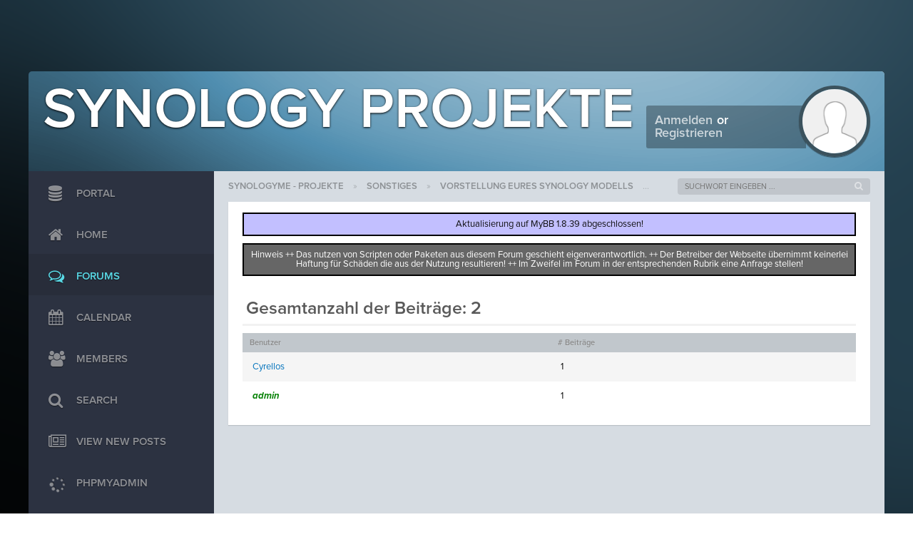

--- FILE ---
content_type: text/html; charset=UTF-8
request_url: https://source.synology.me/mybb2/misc.php?action=whoposted&tid=112
body_size: 5066
content:
<!DOCTYPE html PUBLIC "-//W3C//DTD XHTML 1.0 Transitional//EN" "http://www.w3.org/TR/xhtml1/DTD/xhtml1-transitional.dtd"><!-- start: misc_whoposted_page -->
<html xml:lang="de" lang="de" xmlns="http://www.w3.org/1999/xhtml">
<head>
<title>Synology DS212J &amp; DS218+ - Wer schrieb?</title>
<!-- start: headerinclude -->
<link rel="alternate" type="application/rss+xml" title="Letzte Themen (RSS 2.0)" href="https://source.synology.me/mybb2/syndication.php" />
<link rel="alternate" type="application/atom+xml" title="Letzte Themen (Atom 1.0)" href="https://source.synology.me/mybb2/syndication.php?type=atom1.0" />
<meta http-equiv="Content-Type" content="text/html; charset=UTF-8" />
<meta http-equiv="Content-Script-Type" content="text/javascript" />

<meta https-equiv="Content-Type" content="text/html; charset=UTF-8" />
<meta https-equiv="Content-Script-Type" content="text/javascript" />	
	
	

	<link type="text/css" rel="stylesheet" href="https://source.synology.me/mybb2/cache/themes/theme4/global.min.css?t=1761726152" />
<link type="text/css" rel="stylesheet" href="https://source.synology.me/mybb2/cache/themes/theme4/css3.min.css?t=1617070070" />
<link type="text/css" rel="stylesheet" href="https://source.synology.me/mybb2/cache/themes/theme1/onlinetoday.min.css?t=1761726204" />
<link type="text/css" rel="stylesheet" href="https://source.synology.me/mybb2/css.php?stylesheet%5B0%5D=31&stylesheet%5B1%5D=32" />


<link href="https://source.synology.me/mybb2/images/rebil/fa/css/font-awesome.css" rel="stylesheet" type="text/css" />

<script type="text/javascript" src="https://source.synology.me/mybb2/jscripts/jquery.js?ver=1823"></script>
<script type="text/javascript" src="https://source.synology.me/mybb2/jscripts/jquery.plugins.min.js?ver=1821"></script>
<script type="text/javascript" src="https://source.synology.me/mybb2/jscripts/general.js?ver=1821"></script>
<script type="text/javascript">
	$(function() {
		if ($('.usravwb').attr('src') == '') { 
    		$('.usravwb').attr('src', 'images/default_avatar.png');
		}
		$('.pmnote:empty').hide();
	});
</script>

<script type="text/javascript">
<!--
	lang.unknown_error = "Ein unbekannter Fehler ist aufgetreten.";

	lang.select2_match = "Ein Ergebnis wurde gefunden, drücke die Eingabetaste um es auszuwählen.";
	lang.select2_matches = "{1} Ergebnisse wurden gefunden, benutze die Pfeiltasten zum Navigieren.";
	lang.select2_nomatches = "Keine Ergebnisse gefunden";
	lang.select2_inputtooshort_single = "Bitte gib ein oder mehrere Zeichen ein";
	lang.select2_inputtooshort_plural = "Bitte gib {1} oder mehr Zeichen ein";
	lang.select2_inputtoolong_single = "Bitte lösche ein Zeichen";
	lang.select2_inputtoolong_plural = "Bitte lösche {1} Zeichen";
	lang.select2_selectiontoobig_single = "Du kannst nur einen Eintrag auswählen";
	lang.select2_selectiontoobig_plural = "Du kannst nur {1} Einträge auswählen";
	lang.select2_loadmore = "Lade weitere Ergebnisse&hellip;";
	lang.select2_searching = "Suche&hellip;";

        var templates = {
		modal: '<div class=\"modal\">\
	<div style=\"overflow-y: auto; max-height: 400px;\">\
		<table border=\"0\" cellspacing=\"0\" cellpadding=\"5\" class=\"tborder\">\
			<tr>\
				<td class=\"thead\"><strong>__title__</strong></td>\
			</tr>\
			<tr>\
				<td class=\"trow1\">__message__</td>\
			</tr>\
			<tr>\
				<td class=\"tfoot\">\
					<div style=\"text-align: center\" class=\"modal_buttons\">__buttons__</div>\
				</td>\
			</tr>\
		</table>\
	</div>\
</div>',
		modal_button: '<input type=\"submit\" class=\"button\" value=\"__title__\"/>&nbsp;'
	};

	var cookieDomain = ".source.synology.me";
	var cookiePath = "/mybb2/";
	var cookiePrefix = "";
        var cookieSecureFlag = "0";
	var deleteevent_confirm = "Möchtest Du dieses Ereignis wirklich löschen?";
	var removeattach_confirm = "Möchtest du den ausgewählten Anhang wirklich löschen?";
	var loading_text = 'Lade.<br />Bitte warten&hellip;';
	var saving_changes = 'Änderungen werden gespeichert&hellip;';
	var use_xmlhttprequest = "1";
	var use_xmlhttpsrequest = "";
	var my_post_key = "a0f2d59c8ccbd289451e499dffa39ae8";
	var rootpath = "https://source.synology.me/mybb2";
	var imagepath = "https://source.synology.me/mybb2/images/rebil";
  	var yes_confirm = "Ja";
	var no_confirm = "Nein";
	var MyBBEditor = null;

function dismissANN(id)
{
	if(!$("Ann_"+id))
	{
		return false;
	}
	
	if(use_xmlhttprequest != 1)
	{
		return true;
	}

	new Ajax.Request("index.php?action=ann_dismiss", {method: "post", postBody: "ajax=1&my_post_key="+my_post_key+"&id="+id});
	Element.remove("Ann_"+id);
	return false;
}

function dismissANN(id)
{
	if(!$("Ann_"+id))
	{
		return false;
	}
	
	if(use_xmlhttprequest != 1)
	{
		return true;
	}

	new Ajax.Request("index.php?action=ann_dismiss", {method: "post", postBody: "ajax=1&my_post_key="+my_post_key+"&id="+id});
	Element.remove("Ann_"+id);
	return false;
}

function dismissANN(id)
{
	if(!$("Ann_"+id))
	{
		return false;
	}
	
	if(use_xmlhttprequest != 1)
	{
		return true;
	}

	new Ajax.Request("index.php?action=ann_dismiss", {method: "post", postBody: "ajax=1&my_post_key="+my_post_key+"&id="+id});
	Element.remove("Ann_"+id);
	return false;
}

function dismissANN(id)
{
	if(!$("Ann_"+id))
	{
		return false;
	}
	
	if(use_xmlhttprequest != 1)
	{
		return true;
	}

	if(use_xmlhttpsrequest != 1)
	{
		return true;
	}
	
	new Ajax.Request("index.php?action=ann_dismiss", {method: "post", postBody: "ajax=1&my_post_key="+my_post_key+"&id="+id});
	Element.remove("Ann_"+id);
	return false;
}
	var spinner_image = "https://source.synology.me/mybb2/images/rebil/spinner.gif";
	var spinner = "<img src='" + spinner_image +"' alt='' />";
	var modal_zindex = 9999;
// -->
</script>
<!-- end: headerinclude -->
</head>
<body>
<!-- start: header -->
<div class="bodyenclose">
			<div class="sidebar">
				<ul class="sbmenu">
					<li class="portal">
						<a href="https://source.synology.me/mybb2/portal.php">
						<i class="fa fa-database"></i> Portal
						</a>
					</li>
					<li class="home">
						<a href="https://source.synology.me/mybb2/..">
						<i class="fa fa-home"></i> Home
						</a>
					</li>
					<li class="active forums">
						<a href="https://source.synology.me/mybb2/index.php">
						<i class="fa fa-comments-o"></i> Forums
						</a>
					</li>
					<li class="calendar">
						<a href="https://source.synology.me/mybb2/calendar.php">
						<i class="fa fa-calendar"></i> Calendar
						</a>
					</li>
					<li class="members">
						<a href="https://source.synology.me/mybb2/memberlist.php">
						<i class="fa fa-users"></i> Members
						</a>
					</li>
					<li class="msearch">
						<a href="https://source.synology.me/mybb2/search.php">
						<i class="fa fa-search"></i> Search
						</a>
					</li>
					<li class="viewnewposts">
						<a href="https://source.synology.me/mybb2/search.php?action=getnew">
						<i class="fa fa-newspaper-o"></i> View New Posts
						</a>
					</li>
					<li class="phpmyadmin">
						<a href="https://source.synology.me/mybb2/../phpMyAdmin" target="_blank">
						<i class="fa fa-spinner fa-pulse fa-3x fa-fw"></i> phpMyAdmin
						</a>
						<br>
					<li class="Tell a friend">
						<a href="https://api.whatsapp.com/send/?text=Wenn+du+eine+Synology+nutzt+-+Source.Synology.me+-+Verschiedene+3rd+Party+Projekte+und+mehr.+&type=custom_url&app_absent=0" target="_blank">
						<i class="fa fa-whatsapp" aria-hidden="true"></i> TELL A FRIEND
							</a>
					<li class="TS3-Status">
						<a href="https://source.synology.me/TSStatus.php" target="_blank">
						<i class="fa fa-headphones" aria-hidden="true"></i> TS3-Status
							</a>
						<li class="trow1"><iframe src="https://source.synology.me/mybb2/../TSStatus.php" name="hans" onload="hans.setTimeout(function(){ hans.location.reload();}, 10000);" frameborder="0" height="500" scrolling="no" width="260"></iframe></li>
					<li class="PaperMC-Status">
						<a href="https://source.synology.me/CBStatus/avatarquery.php" target="_blank">
						<i class="fa fa-gamepad" aria-hidden="true"></i> PaperMC-Status
							</a>
					<li class="trow1"><iframe src="https://source.synology.me/mybb2/../CBStatus/avatarquery.php" name="MC" onload="hans.setTimeout(function(){ hans.location.reload();}, 10000);" frameborder="0" height="350" scrolling="no" width="260"></iframe></li>
					<li class="Youtube-Vids">
						<a href="https://www.youtube.com/c/ManfredStumpf/videos?view_as=subscriber" target="_blank">
						<i class="fa fa-youtube"></i> Youtube-Vids
							</a>
					<li class="trow1"><iframe width="220" height="200" src="https://www.youtube.com/embed/X2HS1bhqogg " frameborder="0" allow="accelerometer; autoplay; encrypted-media; gyroscope; picture-in-picture" 
allowfullscreen></iframe></li>
					<li class="trow1"><iframe width="220" height="200" src="https://www.youtube.com/embed/FXPuhD3sp7A" frameborder="0" allow="accelerometer; autoplay; encrypted-media; gyroscope; picture-in-picture" 
allowfullscreen></iframe></li>
					<li class="trow1"><iframe width="220" height="200" src="https://www.youtube.com/embed/zPjBzORgZ2s" frameborder="0" allow="accelerometer; autoplay; encrypted-media; gyroscope; picture-in-picture" allowfullscreen></iframe></li></iframe></li>
					<li class="trow1"><iframe width="220" height="200" src="https://www.youtube.com/embed/nYeSQt2mrtE" frameborder="0" allow="accelerometer; autoplay; encrypted-media; gyroscope; picture-in-picture" allowfullscreen></iframe></li>
					<li class="trow1"><iframe width="220" height="200" src="https://www.youtube.com/embed/ZVJbbA2Yf0o" frameborder="0" allow="accelerometer; autoplay; encrypted-media; gyroscope; picture-in-picture" allowfullscreen></iframe></li>
					<li class="trow1"><iframe width="220" height="200" src="https://www.youtube.com/embed/ADwpIW6x3EY" frameborder="0" allow="accelerometer; autoplay; encrypted-media; gyroscope; picture-in-picture" allowfullscreen></iframe></li>
					<li class="trow1"><iframe width="220" height="200" src="https://www.youtube.com/embed/VZomcDuyRzY" frameborder="0" allow="accelerometer; autoplay; encrypted-media; gyroscope; picture-in-picture" allowfullscreen></iframe></li>
					<li class="Radio Player">
					<a href="https://source.synology.me/audiotest.php?titel=3" target="_blank">
					<i class="fa fa-file-audio-o"></i> Radio Player
				    <li class="trow1"><iframe src="https://source.synology.me/audiotest.php" frameborder="0" height="240" scrolling="no" width="220"></iframe></li>
					<li class="Spende">
					<a href="https://www.paypal.com/paypalme/ManfredStumpf?locale.x=de_DE" target="_blank">
					<i class="fa fa-paypal fa-5x"></i> Spende / Donation
					</a>
				</ul>
			</div>
			<div class="rightentry">
				<div class="retophead">
					<div class="logo">
						Synology Projekte
					</div>
					<div class="welcomeblock">
						<!-- start: header_welcomeblock_guest -->
						<div class="hello" style="width: 170px">

						<a href="https://source.synology.me/mybb2/member.php?action=login" onclick="$('#quick_login').modal({ fadeDuration: 250, keepelement: true, zIndex: (typeof modal_zindex !== 'undefined' ? modal_zindex : 9999) }); return false;" class="login">Anmelden</a>or <a href="https://source.synology.me/mybb2/member.php?action=register" class="register">Registrieren</a>
							
						</div>
						<img class="avatar" src="https://source.synology.me/mybb2/images/rebil/default_avatar.png" />









<div class="modal" id="quick_login" style="display: none;">
					<form method="post" action="https://source.synology.me/mybb2/member.php">
						<input name="my_post_key" type="hidden" value="a0f2d59c8ccbd289451e499dffa39ae8" />
						<input name="action" type="hidden" value="do_login" />
						<input name="url" type="hidden" value="" />
						<input name="quick_login" type="hidden" value="1" />
						<table width="100%" cellspacing="0" cellpadding="5" border="0" class="tborder">
							<tr>
								<td class="thead" colspan="2"><strong>Login</strong></td>
							</tr>
							<tr class="spacer"></tr>
							<tr>
								<td class="trow1" width="25%"><strong>Benutzername:</strong></td>
								<td class="trow1"><input name="quick_username" id="quick_login_username" type="text" value="" class="textbox initial_focus" /></td>
							</tr>
							<tr>
								<td class="trow2"><strong>Passwort:</strong></td>
								<td class="trow2">
									<input name="quick_password" id="quick_login_password" type="password" value="" class="textbox" /> <a href="https://source.synology.me/mybb2/member.php?action=lostpw" class="lost_password">Passwort vergessen?</a>
								</td>
							</tr>
							<tr>
								<td class="trow1">&nbsp;</td>
								<td class="trow1 remember_me">
									<input name="quick_remember" id="quick_login_remember" type="checkbox" value="yes" class="checkbox" checked="checked" />
									<label for="quick_login_remember">Merken</label>
								</td>
							</tr>
							<tr>
								<td class="trow2" colspan="2">
									<div align="center"><input name="submit" type="submit" class="button" value="Login" /></div>
								</td>
							</tr>
						</table>
					</form>
				</div>
				<script type="text/javascript">
					$("#quick_login input[name='url']").val($(location).attr('href'));
				</script>
<!-- end: header_welcomeblock_guest -->
					</div>
				</div>
				<!-- start: nav -->

<div class="navigation">
<!-- start: nav_bit -->
<a href="https://source.synology.me/mybb2/index.php" class="navibit">SynologyMe - Projekte</a><!-- start: nav_sep -->
&#187;
<!-- end: nav_sep -->
<!-- end: nav_bit --><!-- start: nav_bit -->
<a href="forumdisplay.php?fid=13" class="navibit">Sonstiges</a><!-- start: nav_sep -->
&#187;
<!-- end: nav_sep -->
<!-- end: nav_bit --><!-- start: nav_bit -->
<a href="forumdisplay.php?fid=25" class="navibit">Vorstellung eures Synology Modells</a><!-- start: nav_sep -->
&#187;
<!-- end: nav_sep -->
<!-- end: nav_bit --><!-- start: nav_bit -->
<a href="showthread.php?tid=112" class="navibit">Synology DS212J &amp; DS218+</a>
<!-- end: nav_bit --><!-- start: nav_sep_active -->
&#187;
<!-- end: nav_sep_active --><!-- start: nav_bit_active -->
<span class="navibit">Wer schrieb?</span>
<!-- end: nav_bit_active -->
</div>
<!-- end: nav -->
				<div class="search">
					<form method="post" action="https://source.synology.me/mybb2/search.php">
        				<input type="hidden" name="action" value="do_search" />
        				<input type="hidden" name="postthread" value="1" />
        				<input type="hidden" name="forums" value="all" />
        				<input type="hidden" name="showresults" value="threads" />
        				<input type="text" class="searchbox" name="keywords" placeholder="Suchwort eingeben ..." value="" />
        				<button type="submit" class="srchbt">
                			<i class="fa fa-search"></i>
           				 </button>
					</form>
				</div>
				<div class="bemain">
				<div id="container">
						<a name="top" id="top"></a>
						<div id="content">
							<div class="wrapper">
								 <div id="Ann_9" style="border-left: 2px solid #000000;border-right: 2px solid #000000;border-top: 2px solid #000000;border-bottom: 2px solid #000000; background: #c2bfff; color: #111111; margin-bottom: 10px;
text-align: center;
padding: 8px;">Aktualisierung auf MyBB 1.8.39 abgeschlossen!</div><div id="Ann_8" style="border-left: 2px solid #000000;border-right: 2px solid #000000;border-top: 2px solid #000000;border-bottom: 2px solid #000000; background: #666666; color: #FFFFFF; margin-bottom: 10px;
text-align: center;
padding: 8px;">Hinweis ++ Das nutzen von Scripten oder Paketen aus diesem Forum geschieht eigenverantwortlich. ++ Der Betreiber der Webseite übernimmt keinerlei Haftung für Schäden die aus der Nutzung resultieren! ++ Im Zweifel im Forum in der entsprechenden Rubrik eine Anfrage stellen!</div> 
								
								
								
								
								
<!-- end: header -->
<br />
<table border="0" cellspacing="0" cellpadding="5" class="tborder">
<tr>
<td colspan="2" class="thead"><strong>Gesamtanzahl der Beiträge: 2</strong></td>
</tr>
<tr>
<td class="tcat"><span class="smalltext"><strong><a href="https://source.synology.me/mybb2/misc.php?action=whoposted&tid=112&sort=username">Benutzer</a></strong></span></td>
<td class="tcat"><span class="smalltext"><strong><a href="https://source.synology.me/mybb2/misc.php?action=whoposted&tid=112"># Beiträge</a></strong></span></td>
</tr>
<!-- start: misc_whoposted_poster -->
<tr>
<td class="trow1"><a href="https://source.synology.me/mybb2/member.php?action=profile&amp;uid=763">Cyrellos</a></td>
<td class="trow1">1</td>
</tr>
<!-- end: misc_whoposted_poster --><!-- start: misc_whoposted_poster -->
<tr>
<td class="trow2"><a href="https://source.synology.me/mybb2/member.php?action=profile&amp;uid=1"><span style="color: green;"><strong><em>admin</em></strong></span></a></td>
<td class="trow2">1</td>
</tr>
<!-- end: misc_whoposted_poster -->
</table>
<!-- start: footer -->
	</div>
</div>
</div>
</div>
</div>
</div>
<br style="clear:both" />
<div class="dfoot">
	Powered by <a href="https://mybb.com/">MyBB</a>, &copy; <a href="https://mybb.com/">MyBB Group</a>.
	<div class="float_right">
		Template by <a href="https://community.mybb.com/user-32248.html">Jason Liehr</a>.
	</div>
</div>
<br /><br /><br /><br />
<br /><br />
<!-- end: footer -->
</body>
</html>
<!-- end: misc_whoposted_page -->

--- FILE ---
content_type: text/html; charset=UTF-8
request_url: https://source.synology.me/TSStatus.php
body_size: 965
content:
<html>
<head>
<title>ts3ssv</title>
<link rel="stylesheet" type="text/css" href="/TS3Status/ts3ssv.css" />
<script type="text/javascript" src="/TS3Status/ts3ssv.js"></script>
</head>
<body>
<div class="ts3ssv">
	<input type="hidden" id="ts3ssv-127-0-0-1-9987-hostport" value="127.0.0.1:9987" />
	
	<div class="ts3ssvItem ts3ssvServer">
		<a href="javascript:ts3ssvconnect('127-0-0-1-9987')"><img src="/TS3Status/img/default/16x16_server_green.png" />SYNO-TS3 ]I[ Server</a>
		<div class="ts3ssvItem">
	<a href="javascript:ts3ssvconnect('127-0-0-1-9987',1)" title="Eingangshalle [1]">
		<img src='/TS3Status/img/default/16x16_channel_green.png' /> Eingangshalle
		<div class="ts3ssvFlags">
			<img src="/TS3Status/img/default/16x16_default.png" />
		</div>
		
	</a>
	
</div><div class="ts3ssvItem">
	<a href="javascript:ts3ssvconnect('127-0-0-1-9987',4)" title="Game-Channel [4]">
		<img src='/TS3Status/img/default/16x16_channel_green.png' /> Game-Channel
		<div class="ts3ssvFlags">
			
		</div>
		
	</a>
	<div class="ts3ssvItem">
	<a href="javascript:ts3ssvconnect('127-0-0-1-9987',117)" title="Ark [117]">
		<img src='/TS3Status/img/default/16x16_channel_green.png' /> Ark
		<div class="ts3ssvFlags">
			
		</div>
		
	</a>
	
</div><div class="ts3ssvItem">
	<a href="javascript:ts3ssvconnect('127-0-0-1-9987',152)" title="Apex [152]">
		<img src='/TS3Status/img/default/16x16_channel_green.png' /> Apex
		<div class="ts3ssvFlags">
			
		</div>
		
	</a>
	
</div><div class="ts3ssvItem">
	<a href="javascript:ts3ssvconnect('127-0-0-1-9987',3)" title="Call of Duty [3]">
		<img src='/TS3Status/img/default/16x16_channel_green.png' /> Call of Duty
		<div class="ts3ssvFlags">
			
		</div>
		
	</a>
	<div class="ts3ssvItem">
	<a href="javascript:ts3ssvconnect('127-0-0-1-9987',222)" title="CoD 2 [222]">
		<img src='/TS3Status/img/default/16x16_channel_green.png' /> CoD 2
		<div class="ts3ssvFlags">
			
		</div>
		
	</a>
	
</div><div class="ts3ssvItem">
	<a href="javascript:ts3ssvconnect('127-0-0-1-9987',220)" title="CoD 4 [220]">
		<img src='/TS3Status/img/default/16x16_channel_green.png' /> CoD 4
		<div class="ts3ssvFlags">
			
		</div>
		
	</a>
	
</div>
</div><div class="ts3ssvItem">
	<a href="javascript:ts3ssvconnect('127-0-0-1-9987',65)" title="CS:GO [65]">
		<img src='/TS3Status/img/default/16x16_channel_green.png' /> CS:GO
		<div class="ts3ssvFlags">
			
		</div>
		
	</a>
	
</div><div class="ts3ssvItem">
	<a href="javascript:ts3ssvconnect('127-0-0-1-9987',5)" title="Minecraft [5]">
		<img src='/TS3Status/img/default/16x16_channel_green.png' /> Minecraft
		<div class="ts3ssvFlags">
			
		</div>
		
	</a>
	<div class="ts3ssvItem">
	<a href="javascript:ts3ssvconnect('127-0-0-1-9987',223)" title="Paper MC [223]">
		<img src='/TS3Status/img/default/16x16_channel_green.png' /> Paper MC
		<div class="ts3ssvFlags">
			
		</div>
		
	</a>
	
</div><div class="ts3ssvItem">
	<a href="javascript:ts3ssvconnect('127-0-0-1-9987',6)" title="Craftbukkit [6]">
		<img src='/TS3Status/img/default/16x16_channel_green.png' /> Craftbukkit
		<div class="ts3ssvFlags">
			
		</div>
		
	</a>
	
</div><div class="ts3ssvItem">
	<a href="javascript:ts3ssvconnect('127-0-0-1-9987',221)" title="Spigot [221]">
		<img src='/TS3Status/img/default/16x16_channel_green.png' /> Spigot
		<div class="ts3ssvFlags">
			
		</div>
		
	</a>
	
</div>
</div><div class="ts3ssvItem">
	<a href="javascript:ts3ssvconnect('127-0-0-1-9987',135)" title="Rainbow Six Siege [135]">
		<img src='/TS3Status/img/default/16x16_channel_green.png' /> Rainbow Six Siege
		<div class="ts3ssvFlags">
			
		</div>
		
	</a>
	
</div><div class="ts3ssvItem">
	<a href="javascript:ts3ssvconnect('127-0-0-1-9987',119)" title="Fortnite [119]">
		<img src='/TS3Status/img/default/16x16_channel_green.png' /> Fortnite
		<div class="ts3ssvFlags">
			
		</div>
		
	</a>
	
</div><div class="ts3ssvItem">
	<a href="javascript:ts3ssvconnect('127-0-0-1-9987',127)" title="League of Legends [127]">
		<img src='/TS3Status/img/default/16x16_channel_green.png' /> League of Legends
		<div class="ts3ssvFlags">
			
		</div>
		
	</a>
	
</div><div class="ts3ssvItem">
	<a href="javascript:ts3ssvconnect('127-0-0-1-9987',64)" title="GTA 5 [64]">
		<img src='/TS3Status/img/default/16x16_channel_green.png' /> GTA 5
		<div class="ts3ssvFlags">
			
		</div>
		
	</a>
	
</div><div class="ts3ssvItem">
	<a href="javascript:ts3ssvconnect('127-0-0-1-9987',52)" title="WarThunder [52]">
		<img src='/TS3Status/img/default/16x16_channel_green.png' /> WarThunder
		<div class="ts3ssvFlags">
			
		</div>
		
	</a>
	
</div>
</div><div class="ts3ssvItem">
	<a href="javascript:ts3ssvconnect('127-0-0-1-9987',14)" title="Data-Channel [14]">
		<img src='/TS3Status/img/default/16x16_channel_green.png' /> Data-Channel
		<div class="ts3ssvFlags">
			
		</div>
		
	</a>
	<div class="ts3ssvItem">
	<a href="javascript:ts3ssvconnect('127-0-0-1-9987',15)" title="Datei Upload [15]">
		<img src='/TS3Status/img/default/16x16_channel_green.png' /> Datei Upload
		<div class="ts3ssvFlags">
			<img src="/TS3Status/img/default/16x16_moderated.png" />
		</div>
		
	</a>
	
</div><div class="ts3ssvItem">
	<a href="javascript:ts3ssvconnect('127-0-0-1-9987',16)" title="Datei Download [16]">
		<img src='/TS3Status/img/default/16x16_channel_green.png' /> Datei Download
		<div class="ts3ssvFlags">
			<img src="/TS3Status/img/default/16x16_moderated.png" />
		</div>
		
	</a>
	
</div>
</div><div class="ts3ssvItem">
	<a href="javascript:ts3ssvconnect('127-0-0-1-9987',2)" title="Admin-Channel [2]">
		<img src='/TS3Status/img/default/16x16_channel_yellow.png' /> Admin-Channel
		<div class="ts3ssvFlags">
			<img src="/TS3Status/img/default/16x16_register.png" />
		</div>
		
	</a>
	<div class="ts3ssvItem">
	<a href="javascript:ts3ssvconnect('127-0-0-1-9987',224)" title="TS3 Entwicklung [224]">
		<img src='/TS3Status/img/default/16x16_channel_yellow.png' /> TS3 Entwicklung
		<div class="ts3ssvFlags">
			<img src="/TS3Status/img/default/16x16_register.png" />
		</div>
		
	</a>
	
</div><div class="ts3ssvItem">
	<a href="javascript:ts3ssvconnect('127-0-0-1-9987',10)" title="In Konferenz [10]">
		<img src='/TS3Status/img/default/16x16_channel_yellow.png' /> In Konferenz
		<div class="ts3ssvFlags">
			<img src="/TS3Status/img/default/16x16_register.png" />
		</div>
		
	</a>
	
</div><div class="ts3ssvItem">
	<a href="javascript:ts3ssvconnect('127-0-0-1-9987',11)" title="Konfiguration [11]">
		<img src='/TS3Status/img/default/16x16_channel_yellow.png' /> Konfiguration
		<div class="ts3ssvFlags">
			<img src="/TS3Status/img/default/16x16_register.png" />
		</div>
		
	</a>
	
</div>
</div><div class="ts3ssvItem">
	<a href="javascript:ts3ssvconnect('127-0-0-1-9987',7)" title="AFK-Channel [7]">
		<img src='/TS3Status/img/default/16x16_channel_green.png' /> AFK-Channel
		<div class="ts3ssvFlags">
			<img src="/TS3Status/img/default/16x16_moderated.png" />
		</div>
		
	</a>
	<div class="ts3ssvItem">
	<a href="javascript:ts3ssvconnect('127-0-0-1-9987',8)" title="Gleich zur&uuml;ck [8]">
		<img src='/TS3Status/img/default/16x16_channel_green.png' /> Gleich zur&uuml;ck
		<div class="ts3ssvFlags">
			
		</div>
		
	</a>
	
</div><div class="ts3ssvItem">
	<a href="javascript:ts3ssvconnect('127-0-0-1-9987',9)" title="L&auml;nger weg [9]">
		<img src='/TS3Status/img/default/16x16_channel_green.png' /> L&auml;nger weg
		<div class="ts3ssvFlags">
			
		</div>
		
	</a>
	
</div>
</div>
	</div>
</div></body>
</html>

--- FILE ---
content_type: text/html; charset=UTF-8
request_url: https://source.synology.me/CBStatus/avatarquery.php
body_size: 3229
content:
<!DOCTYPE html>
<html>
<head>
    <meta charset="utf-8">
    <title></title>

    <link href="//maxcdn.bootstrapcdn.com/bootstrap/3.3.7/css/bootstrap.min.css" rel="stylesheet">
    <link href="//maxcdn.bootstrapcdn.com/bootstrap/3.3.7/css/bootstrap-theme.min.css" rel="stylesheet">
    <link href="//fonts.googleapis.com/css?family=Lato:300,400" rel="stylesheet" type="text/css">
    <link href="//maxcdn.bootstrapcdn.com/font-awesome/4.7.0/css/font-awesome.min.css" rel="stylesheet">

    <script src="//ajax.googleapis.com/ajax/libs/jquery/2.2.2/jquery.js" type="text/javascript"></script>
    <script src="//maxcdn.bootstrapcdn.com/bootstrap/3.3.7/js/bootstrap.js"></script>
    <script src="//cdnjs.cloudflare.com/ajax/libs/knockout/3.4.0/knockout-min.js"></script>
    <script src="//cdnjs.cloudflare.com/ajax/libs/knockout/3.4.0/knockout-debug.js"></script>
    <script src="bootstrap-notify.js"></script>

    <script language="javascript">
        jQuery(document).ready(function () {
            $('body').tooltip({
                selector: '[rel=tooltip]'
            });
        });
    </script>

    <style>
        /*Custom CSS Overrides*/
        body {
            font-family: 'Lato', sans-serif !important;
        }
    </style>
</head>
<body>
<div class="container">
    <h1></h1>
    <hr>
    <div class="row">
        <!-- ko with: server -->
        <div id="servers" class="col-md-4">
            <h3>SynoCraft Info</h3>
            <table class="table table-striped">
                <tbody>
                <tr>
                    <td><b>IP</b></td>
                    <td data-bind="text: bungee.ip"></td>
                </tr>
                <tr>
                    <td><b>Version</b></td>
                    <td data-bind="text: bungee.version"></td>
                </tr>
                <tr>
                    <td><b>Players</b></td>
                    <td><span data-bind="text: bungee.online">1</span>/<span data-bind="text: bungee.max">2</span></td>
                </tr>
                <tr>
                    <td><b>Status</b></td>
                    <td>
                        <span data-bind="if: bungee.isOnline"><i class="fa fa-check-circle text-success"></i> Server is online</span>
                        <span data-bind="if: !bungee.isOnline()"><i class="fa fa-times-circle text-danger"></i> Server is offline</span>
                    </td>
                </tr>
                                    <tr>
                        <td><b>Favicon</b></td>
                        <td><img data-bind="attr: { src: bungee.favicon()}" src="" width="64px" height="64px"
                                 style="float:left;"/></td>
                    </tr>
                                </tbody>
            </table>

            <h3>Number of players</h3>

            <table class="table table-striped">
                <tbody data-bind="foreach: servers">
                <tr>
                    <td><b data-bind="text: name"></b></td>
                    <!-- ko if: isOnline -->
                    <td>
                        <div class="progress progress-striped active pull-right" style="width: 200px;">
                            <div data-bind="text: online, attr: {'aria-valuenow': percent()}, style: {width: percent()}"
                                 class="progress-bar" role="progressbar" aria-valuemin="0" aria-valuemax="100"></div>
                        </div>
                    </td>
                    <!-- /ko -->
                    <!-- ko if: !isOnline() -->
                    <td style="width: 100px;">
                        <i class="fa fa-times-circle text-danger"></i> Server is offline
                    </td>
                    <!-- /ko -->
                </tr>
                </tbody>
            </table>
        </div>
        <!-- /ko -->

        <div class="col-md-8" style="">
            <h3>Players</h3>
            <!-- ko with: server -->
            <div id="servers" data-bind="foreach: servers">
                <a data-bind="text: name, attr: { href: serverUrl()}" class="btn btn-default" role="button" href=""></a>
            </div>
            <hr>
            <!-- /ko -->
            <!-- ko with: player -->
            <div id="players" data-bind="foreach: playersOnline">
                <a data-bind="attr: { title: name}" data-placement="top" rel="tooltip"
                   style="display: inline-block;" title="">
                    <img data-bind="attr: { src: avatar_url()}" id="" src=""
                         style="margin-bottom: 5px; margin-right: 5px; border-radius: 3px;">
                </a>
            </div>
            <!-- /ko -->
        </div>
    </div>
</div>

</body>

<script>
    function Server(name, ip, port, status) {
        var self = this;

        self.name = ko.observable(name);
        self.ip = ko.observable(ip);
        self.port = ko.observable(port);
        self.status = ko.observable(status);

        self.online = ko.observable();
        self.max = ko.observable();
        self.version = ko.observable();
        self.favicon = ko.observable();
        self.isOnline = ko.observable();

        self.percent = ko.computed(function () {
            return ko.unwrap(self.online) / ko.unwrap(self.max) * 100 + "%";
        });

        self.pingUrl = ko.computed(function () {
            return "https://api.minetools.eu/ping/" + ko.unwrap(self.ip) + "/" + ko.unwrap(self.port)
        });
        self.serverUrl = ko.computed(function () {
            return "?server=" + ko.unwrap(self.name)
        });

        self.ping = function () {
            if (self.status == false) {
                return true;
            }
            $.get(self.pingUrl(), function (data) {
                var status = data['error'];

                if (!status) {
                    var online = data['players']['online'];
                    var max = data['players']['max'];
                    var percent = online / max * 100;
                    var version = data['version']['name'];
                    var favicon = data['favicon'];

                    //console.log(self.name() + ":" + a);

                    self.online(online);
                    self.max(max);
                    self.version(version);
                    self.favicon(favicon);
                    self.isOnline(true);
                    return true;
                }
                self.isOnline(false);
            });
        };
    }

    function ServerModel() {
        var self = this;

        self.servers = ko.observableArray([]);
        self.bungee = ko.observable();

        self.addServers = function (servers) {
            for (var srv in servers) {
                if (servers.hasOwnProperty(srv)) {
                    var server = servers[srv];

                    self.servers.push(new Server(srv, server['ip'], server['port'], server['status']));
                }
            }
        };

        self.addBungee = function (server) {
            self.bungee = new Server("Bungeecord", server['ip'], server['port'], false)
        };

        self.updateServers = function () {
            self.servers().forEach(function (item) {
                item.ping();
            });
            self.bungee.ping();
        };
    }


    function Player(name) {
        var self = this;

        self.name = ko.observable(name);
        self.avatar_url = ko.computed(function () {
            return "https://cravatar.eu/helmavatar/" + ko.unwrap(self.name) + "/50";
        });
    }

    var PlayerModel = function () {
        var self = this;

        this.playersOnline = ko.observableArray([]);

        this.addPlayer = function (player, notify) {
            var newPlayer = new Player(player.name);

            var match = ko.utils.arrayFirst(this.playersOnline(), function (item) {
                return newPlayer.name() === item.name();
            });

            // Player does not exist in the observableArray so we'll add him
            if (!match) {
                this.playersOnline.push(new Player(player.name));
                console.log("[KO] Added " + player.name);
                if (notify) {
                    display_notify(player.name, "joined", "success")
                }
            }
        };

        /**
         * Check if the playerlist returned from server contains
         * new players so we'll add them to the observableArray.
         */
        this.addNewPlayers = function (players, notify) {
            for (player in players) {
                var name = players[player];
                this.addPlayer({name: name}, notify);
            }
        };

        /**
         * Check if the observableArray still contains players which are no longer online
         * on the server so we'll remove them from the observableArray.
         */
        this.removePlayers = function (players, notify) {
            var self = this;
            this.playersOnline().forEach(function (item) {
                if ($.inArray(item.name(), players) == "-1") {
                    self.removePlayer(item);
                    console.log("[KO] Removed " + item.name());

                    if (notify) {
                        display_notify(ko.unwrap(item.name), "left", "danger");
                    }
                }
            });
        };

        this.removePlayer = function (player) {
            this.playersOnline.remove(player);
        };

    };

    ko.bindingHandlers.stopBinding = {
        init: function () {
            return {controlsDescendantBindings: true};
        }
    };

    ko.virtualElements.allowedBindings.stopBinding = true;

    playermodel = new PlayerModel();
    //ko.applyBindings(playermodel, document.getElementById("players"));

    servermodel = new ServerModel();
    servermodel.addServers({"Creative":{"ip":"source.synology.me","port":"25565","query_port":"25566","status":true}});
    servermodel.addBungee({"ip":"source.synology.me","port":"25565"});
    //ko.applyBindings(servermodel, document.getElementById("servers"));

    var viewModel = {
        player: playermodel,
        server: servermodel
    };

    ko.applyBindings(viewModel);

    setInterval(function () {
        query();
        refreshServers();
    }, 500);

    var firstRun = true;
    function query() {
        var notify = !firstRun;
        var query_url = "https://api.minetools.eu/query/source.synology.me/25566";
        $.get(query_url, function (data) {
            if (data['status'] == "OK") {
                players = data['Playerlist'];

                playermodel.addNewPlayers(players, notify);
                playermodel.removePlayers(players, notify);
            } else {
                // console.log(query_url + ": " + data['status'])
            }
        });
        firstRun = false
    }

    function refreshServers() {
        servermodel.updateServers();
    }

    function display_notify(name, event, color) {
        $.notify({
            // options
            icon: '//cravatar.eu/helmhead/' + name + '/64',
            message: name + ' ' + event
        }, {
            // settings
            type: color,
            timer: 1000,
            placement: {
                from: "bottom",
                align: "right"
            },
            icon_type: 'img'
        });
    }
</script>

</html>

--- FILE ---
content_type: text/html; charset=UTF-8
request_url: https://source.synology.me/audiotest.php
body_size: 951
content:
<!DOCTYPE html>
<html>
<head>

<meta charset="UTF-8">
<meta name="viewport" content="width=device-width, initial-scale=1.0, user-scalable=yes" />

<link rel="stylesheet" type="text/css" media="screen" href="audiotest.css" />
<title>HTML5 Audio und Radio Player</title>
<!-- <script src="modernizr.custom.29132.js"></script> -->




</head>
<body  onload="Lautstaerke()">

<!-- <h2>HTML5 Audio- und Radio-Player</h2> -->

<div id="h2"></div>
<script>
if (top.location == self.location) {
    // Seite in einem Frame geladen
	document.getElementById('h2').innerHTML='<h1>HTML5 Audio- und Radio-Player</h1>';
}	
</script>





<div id="ie_fallback"></div>
<div id="player">

<!-- erstaunlich: ohne <source> tag gehts auch mit VO auf iOS -->
<audio id="innerplayer" src="https://streams.bigfm.de/bigfm-deutschland-128-aac?usid=0-0-H-A-D-30"  controls  ></audio>

<ul>
<li><a href="?titel=1"> BigFM<span class='star'> ✔︎</span></a></li>
<li><a href="?titel=2"> 1live Stream</a></li>
<li><a href="?titel=3"> 1live Stream (diggi)</a></li>
<li><a href="?titel=4"> WDR 2</a></li>
</ul>
</div>

<div id="down_hinweis"></div>
<script>
if (top.location == self.location) {
    // Seite in einem Frame geladen
	document.getElementById('down_hinweis').innerHTML='<p class="bem"><a href="/audio_tag.php">Beschreibung und Download</a>';
}	
</script>


<!-- <p id="gemafrei" class="bem">Gemafreie Demo-mp3: <a href="https://www.MP3-GEMA-frei.de">MP3-GEMA-frei.de</a></p> -->


<script>

/* Damit Screen Reader Ausgaben nicht uebertoent werden: */
function Lautstaerke() {
	document.getElementById("innerplayer").volume=0.7;
	/* Fokus auf Player setzen nach Anwahl */
	var neu = 0;
	
	if ( neu !== 0 ) {
		//		document.getElementById('innerplayer').focus(); // führt zu Springen des Fokus in iOS
	}
}

</script>




<script>	
document.getElementById("innerplayer").addEventListener("ended", function() {
	window.location = "?titel=2";
	return false;
});
</script>



</body>
</html>



--- FILE ---
content_type: text/css
request_url: https://source.synology.me/mybb2/cache/themes/theme4/global.min.css?t=1761726152
body_size: 8489
content:
body{background:url(../../../images/rebil/bgs/bg_bd.png) no-repeat fixed;color:#0f0f0f;margin:0;font-family:"Proxima Nova";font-size:13px;overflow-y:scroll}a:link{color:#0072BC;text-decoration:none}a:visited{color:#0072BC;text-decoration:none}a:hover,a:active{color:#0072BC;text-decoration:underline}#container{text-align:left;margin:0;font-family:"Proxima Nova";font-size:13px}.wrapper{margin:auto auto;position:relative}#content{width:auto !important;overflow:hidden}#quick_login .remember_me input{vertical-align:middle;margin:-3px 0 0 5px}#footer{clear:both}#footer ul.menu{margin:0;padding:0;list-style:none}#footer ul.menu li{margin:0 5px;display:inline}#footer .upper{background:#efefef;border-top:1px solid #bbb;border-bottom:1px solid #bbb;padding:6px;font-size:12px;overflow:hidden}#footer a:link,#footer a:visited,#footer a:hover,#footer a:active{color:#777}#footer .upper .language{float:right;margin:-1px;margin-left:15px}#footer .upper .language select{border-color:#ccc}#footer .upper .theme{float:right;margin:-1px;margin-left:15px}#footer .upper .theme select{border-color:#ccc}#footer .upper ul.bottom_links{float:left;margin:4px 0 0 0}#footer .lower{color:#666;padding:6px 6px 12px 6px;overflow:hidden;font-size:11px}#footer .lower a:link,#footer .lower a:visited{color:#444;font-weight:bold}#footer .lower a:hover,#footer .lower a:active{color:#333;text-decoration:underline;font-weight:bold}#footer .lower #current_time{float:right;color:#888}#debug{float:right;text-align:right;margin-top:20px;font-size:11px}.scaleimages img{max-width:100%}.forum_status{}.forum_on > .fico_on{display:block}.forum_off > .fico_off{display:block}.forum_offlock{}.forum_offlink{}.subforumicon{height:10px;width:10px;display:inline-block;margin:0 5px;background:url(../../../images/mini_status_sprite.png) no-repeat 0 0}.subforum_minion{background-position:0 0}.subforum_minioff{background-position:0 -10px}.subforum_miniofflock{background-position:0 -20px}.subforum_miniofflink{background-position:0 -30px}table{color:#0f0f0f;font-size:13px}.tborder{width:100%;margin:0 auto}.tfixed{table-layout:fixed;word-wrap:break-word}.thead{font-size:25px;color:rgba(0,0,0,0.65);padding-bottom:9px;font-weight:600;padding-left:5px;border-bottom:3px solid rgba(0,0,0,.05);padding-top:20px;position:relative;top:-10px}.thead a:link,.thead a:link{color:rgba(0,0,0,0.65);text-decoration:none}.thead a:visited,.thead a:visited{color:rgba(0,0,0,0.65);text-decoration:none}.thead a:hover,.thead a:active,.thead2 a:hover,.thead2 a:active{color:rgba(0,0,0,0.65);text-decoration:none}.thead strong,.thead2 strong{font-weight:600}.tcat{background:#C1C7CC;color:#8C8C8C;padding:8px 10px;font-size:12px;text-shadow:0 1px 1px rgba(255,255,255,.2)}.tcat a:link{color:#8C8C8C}.tcat a:visited{color:#8C8C8C}.tcat a:hover,.tcat a:active{color:#8C8C8C;text-decoration:none}.trow1{background:#f5f5f5;padding:14px}.trow2{background:#fff;padding:14px}.trow_shaded{background:#ffdde0}.trow1 a,.trow2 a{text-decoration:none}.no_bottom_border{border-bottom:0}.post.unapproved_post{background:#ffdde0}.post.unapproved_post .post_author{border-bottom-color:#ffb8be}.post.classic.unapproved_post .post_author{border-color:#ffb8be}.post.unapproved_post .post_controls{border-top-color:#ffb8be}.trow_deleted,.post.deleted_post{background:#E8DEFF}.trow_selected,tr.trow_selected td{background:#FFFBD9;color:#333;border-right-color:#F7E86A;border-bottom-color:#F7E86A}.trow_selected a:link,.trow_selected a:visited,.trow_selected a:hover,.trow_selected a:active{color:#333}.trow_sep{background:#ddd;color:#333;border-bottom:1px solid #c5c5c5;padding:6px;font-size:12px;font-weight:bold}.tfoot{border:3px solid rgba(0,0,0,.1);padding:7px 10px 10px 15px;background:rgba(44,50,65,0.6);color:#FFF;border-radius:5px;font-size:12px}.tfoot a:link{color:#fff;text-decoration:none;font-size:14px;position:relative;top:1px}.tfoot a:visited{color:#fff;text-decoration:none}.tfoot a:hover,.tfoot a:active{color:#fff;text-decoration:none}.thead input.textbox,.thead select{border:1px solid #263c30}.bottommenu{background:#efefef;color:#333;border:1px solid #4874a3;padding:10px}.navigation{color:rgba(0,0,0,.2);font-size:13px;position:relative;top:15px;left:10px;width:600px;white-space:nowrap;text-overflow:ellipsis;overflow:hidden}.navigation a:link{text-decoration:none}.navigation a:visited{text-decoration:none}.navigation a:hover,.navigation a:active{text-decoration:none}.navigation .active{color:#333;font-size:small;font-weight:bold}.smalltext{font-size:11px}.largetext{font-size:16px;font-weight:bold}fieldset{padding:12px;border:1px solid #ddd;margin:0}fieldset.trow1,fieldset.trow2{border:1px solid rgba(0,0,0,.1);border-radius:5px}fieldset.align_right{text-align:right}input.textbox{background:#fff;color:#333;border:1px solid #ccc;padding:3px;outline:0;font-size:13px;font-family:"Proxima Nova"}textarea{background:#fff;color:#333;border:1px solid #ccc;padding:2px;line-height:1.4;outline:0;font-family:"Proxima Nova";font-size:13px}select{background:#fff;outline:0;font-family:"Proxima Nova";font-size:11px;border:0;border:1px solid rgba(0,0,0,.1);-webkit-appearance:none;-moz-appearance:none;appearance:none;padding:4px 6px}button,input.button{padding:3px 8px;cursor:pointer;font-family:"Proxima Nova";font-size:13px;background:#eee url(../../../images/buttons_bg.png) repeat-x;border:1px solid #bbb;color:#333;outline:0}button:hover,input.button:hover{}form{margin:0;padding:0}input.error,textarea.error,select.error{border:1px solid #f30;color:#f30}input.valid,textarea.valid,select.valid{border:1px solid #0c0}label.error{color:#f30;margin:5px;padding:0px;display:block;font-weight:bold;font-size:11px}form #message{width:500px}.editor{background:#f1f1f1;border:1px solid #ccc}.editor_control_bar{background:#fff;border:1px solid #ccc}.post .editor_control_bar{background:#f5f5f5}.popup_menu{background:#fff;border:1px solid #ccc}.popup_menu .popup_item{background:#efefef;color:#333}.popup_menu .popup_item:hover{background:#0072BC;color:#fff}.trow_reputation_positive{background:#cfc}.trow_reputation_negative{background:#fcc}.reputation_positive{color:green}.reputation_neutral{color:#444}.reputation_negative{color:red}.repbox{font-size:16px;font-weight:bold;padding:5px 7px 5px 7px}._neutral{background-color:#FAFAFA;color:#999;border:1px solid #CCC}._minus{background-color:#FDD2D1;color:#CB0200;border:1px solid #980201}._plus{background-color:#E8FCDC;color:#080;border:1px solid #080}img{border:none}img.attachment{border:1px solid #E9E5D7;padding:2px}hr{background-color:#000;color:#000;height:1px;border:0px}.clear{clear:both}.float_left{float:left}.float_right{float:right}.hidden{display:none;float:none;width:1%}.hiddenrow{display:none}.selectall{background:#FFFBD9;border-bottom:1px solid #F7E86A;color:#333;text-align:center}.expcolimage{float:right;width:auto;vertical-align:middle;margin-top:3px}.tcat_menu > .expcolimage{margin-top:0}blockquote{border:1px solid #ccc;margin:0;background:#fff;padding:10px}blockquote cite{font-weight:bold;border-bottom:1px solid #ccc;font-style:normal;display:block;padding-bottom:3px;margin:0 0 10px 0}blockquote cite span{float:right;font-weight:normal;font-size:12px;color:#666}blockquote cite span.highlight{float:none;font-weight:bold;padding-bottom:0}.codeblock{background:#fff;border:1px solid #ccc;padding:10px}.codeblock .title{border-bottom:1px solid #ccc;font-weight:bold;padding-bottom:3px;margin:0 0 10px 0}.codeblock code{overflow:auto;height:auto;max-height:200px;display:block;font-family:Monaco,Consolas,Courier,monospace;font-size:13px}.smilie{vertical-align:middle}.smilie_pointer{cursor:pointer}.separator{margin:5px;padding:0;height:0px;font-size:1px;list-style-type:none}.popup_menu .popup_item_container{margin:1px;text-align:left}.popup_menu .popup_item{display:block;padding:4px;white-space:nowrap;text-decoration:none}.popup_menu a.popup_item:hover{text-decoration:none}.subject_new{font-weight:bold}.highlight{background:#FFC;padding-top:3px;padding-bottom:3px}.pm_alert{background:#FFF6BF;padding:10px 20px;margin-bottom:15px;font-size:11px;text-shadow:0 1px 1px rgba(255,255,255,.2);color:rgba(0,0,0,.7)}.red_alert{background:#FBE3E4;padding:10px 20px;margin-bottom:15px;font-size:11px;text-shadow:0 1px 1px rgba(255,255,255,.2);color:rgba(0,0,0,.7);word-wrap:break-word}.red_alert a:link,.red_alert a:visited,.red_alert a:hover,.red_alert  a:active{color:#A5161A}.high_warning{color:#C00}.moderate_warning{color:#F3611B}.low_warning{color:#AE5700}.online{color:#15A018}.offline{color:#C7C7C7}div.error{padding:5px 10px;border-top:2px solid #FFD324;border-bottom:2px solid #FFD324;background:#FFF6BF;font-size:12px}div.error p{margin:0;color:#333;font-weight:normal}div.error p em{font-style:normal;font-weight:bold;padding-left:24px;display:block;color:#C00;background:url(../../../images/error.png) no-repeat 0}div.error ul{margin-left:24px}.pagination{font-size:11px;padding-top:10px;margin-bottom:5px}.tfoot .pagination,.tcat .pagination{padding-top:0}.pagination .pages{font-weight:bold}.pagination .pagination_current,.pagination a{background:rgb(245,245,245);border:none;font-weight:600;color:#949494;font-size:12px;padding:3px 7px;border-radius:4px;text-shadow:0 1px 1px rgba(255,255,255,.2)}.pagination a{background:#C1C7CC;font-weight:bold;color:rgba(0,0,0,.5)}.pagination .pagination_current{background:none;color:#333;border:none;font-weight:bold}.pagination a:hover{background:#0072BC;color:#fff;border-color:#263c30;text-decoration:none}.pagination .go_page img{margin-bottom:-4px}.drop_go_page{background:#f5f5f5;padding:4px}.pagination_breadcrumb{background-color:#efefef;border:1px solid #fff;outline:1px solid #ccc;padding:5px;margin-top:5px;font-weight:normal}.pagination_breadcrumb_link{vertical-align:middle;cursor:pointer}.thread_legend,.thread_legend dd{margin:0;padding:0}.thread_legend dd{padding-bottom:4px;margin-right:15px}.thread_legend img{margin-right:4px;vertical-align:bottom}.forum_legend,.forum_legend dt,.forum_legend dd{margin:0;padding:0}.forum_legend dd{float:left;margin-right:10px;margin-top:7px}.forum_legend dt{margin-right:10px;float:left}.success_message{color:#00b200;font-weight:bold;font-size:10px;margin-bottom:10px}.error_message{color:#C00;font-weight:bold;font-size:10px;margin-bottom:10px}#posts_container{padding:0}.ignored_post{border-top:3px solid #333;padding:15px}.ignored_post .show_ignored_post{margin-top:-15px}.ignored_post .show_ignored_post a.button span{background-position:0 -400px}.post{overflow:hidden}.post.classic{padding-top:15px}.post .post_author{background:rgba(0,0,0,.04);padding:10px;overflow:hidden;border-radius:4px}.post.classic .post_author{border:1px solid #ddd;float:left;width:15%;margin:0 1% 15px 0;border-left:0;padding:5px 1%}.post .post_author .buddy_status{vertical-align:middle;margin-top:-4px}.post .post_author div.author_avatar{float:left;margin-right:3px}.post.classic .post_author div.author_avatar{float:none;text-align:center;margin-bottom:8px}.post .post_author div.author_avatar img{padding:5px;border:1px solid rgba(0,0,0,.08);background:#fff;border-radius:40px}.post .post_author div.author_information{float:left;padding:15px 10px}.post.classic .post_author div.author_information{float:none;padding:0;text-align:center}.post .post_author div.author_statistics{float:right;font-size:12px;padding:8px 10px;line-height:1.3;text-align:left;background:#fff;border-radius:5px;border:1px solid rgba(0,0,0,.08)}.post.classic .post_author div.author_statistics{border-top:1px dotted #ccc;margin:6px 0 0 0;padding:6px 6px 3px 6px;float:none}.post .post_head{font-size:11px;padding-bottom:4px;border-bottom:1px dotted #ddd;margin-bottom:4px}.post .post_head span.post_date{color:#666}.post .post_head span.edited_post{font-size:10px;color:#999}.post .post_head span.edited_post a{color:#666}.post_body{font-size:14px;padding:12px 0}.post.classic .post_content{float:left;width:79%;padding:0 1% 5px 1%}.post_content{padding:9px 10px 5px 10px;line-height:1.75}.post_content .signature{margin-top:5px;border-top:1px dotted #ddd;padding:10px 0 4px 0}.post .post_meta{margin:4px 0;font-size:11px;color:#999}.post .post_meta a:link,.post .post_meta a:visited{color:#777}.post .post_meta a:hover,.post .post_meta a:active{color:#777}.post_controls{clear:both;background:rgba(44,50,65,0.5);padding:8px;overflow:hidden;border-radius:4px}.postbit_buttons > a:link,.postbit_buttons > a:hover,.postbit_buttons > a:visited,.postbit_buttons > a:active{display:inline-block;padding:5px 10px 0px 10px;margin:3px;font-size:12px;background:#cacccf;border:2px solid #8e8f91;color:#fff;font-weight:600;text-transform:uppercase;text-shadow:0 1px 1px rgba(0,0,0,.4)}.postbit_buttons > a:hover{border-color:#a2a3a6}.postbit_buttons a span{display:inline-block;height:16px;background-repeat:no-repeat}.postbit_buttons a.postbit_find span{background-position:0 0}.postbit_buttons a.postbit_reputation_add span{background-position:0 -20px}.postbit_buttons a.postbit_email span{background-position:0 -40px}.postbit_buttons a.postbit_website span{background-position:0 -60px}.postbit_buttons a.postbit_pm span{background-position:0 -80px}.postbit_buttons a.postbit_quote span{background-position:0 -100px}.postbit_buttons a.postbit_multiquote span{background-position:0 -120px}.postbit_buttons a.postbit_multiquote_on span{background-position:0 -140px}.postbit_buttons a.postbit_edit span{background-position:0 -160px}.postbit_buttons a.postbit_qdelete span{background-position:0 -180px}.postbit_buttons a.postbit_qrestore span{background-position:0 -200px}.postbit_buttons a.postbit_report span{background-position:0 -220px}.postbit_buttons a.postbit_warn span{background-position:0 -240px}.postbit_buttons a.postbit_purgespammer span{background-position:0 -540px}.postbit_buttons a.postbit_reply_pm span{background-position:0 -260px}.postbit_buttons a.postbit_reply_all span{background-position:0 -280px}.postbit_buttons a.postbit_forward_pm span{background-position:0 -300px}.postbit_buttons a.postbit_delete_pm span{background-position:0 -320px}a.button:link,a.button:hover,a.button:visited,a.button:active{background:#0f0f0f url(../../../images/tcat.png) repeat-x;color:#fff;display:inline-block;padding:4px 8px;margin:2px 2px 6px 2px;border:1px solid #000;font-size:14px}a.button.small_button{font-size:13px;margin:0;padding:3px 6px}a.button span{padding-left:20px;display:inline-block;background-image:url(../../../images/buttons_sprite.png);background-repeat:no-repeat}a.button.new_thread_button span{background-position:0 -340px}a.button.new_reply_button span{background-position:0 -360px}a.button.closed_button span{background-position:0 -380px}a.button.rate_user_button span{background-position:0 -400px}a.button.add_buddy_button span{background-position:0 -440px}a.button.remove_buddy_button span{background-position:0 -480px}a.button.add_ignore_button span{background-position:0 -460px}a.button.remove_ignore_button span{background-position:0 -500px}a.button.report_user_button span{background-position:0 -520px}.quick_jump{background:url(../../../images/jump.png) no-repeat 0;width:13px;height:13px;padding-left:13px;margin-top:-3px;border:none}.pollbar{background:url(../../../images/pollbar.png) top left repeat-x;border:1px solid #3f3f3f;height:10px}.pollbar .percent{display:none}.posticons_label{white-space:nowrap}.ie6{position:absolute}.ie6.top-right{right:auto;bottom:auto;left:expression( ( 0 - jGrowl.offsetWidth + ( document.documentElement.clientWidth ? document.documentElement.clientWidth:document.body.clientWidth ) + ( ignoreMe2 = document.documentElement.scrollLeft ? document.documentElement.scrollLeft:document.body.scrollLeft ) ) + 'px' );top:expression( ( 0 + ( ignoreMe = document.documentElement.scrollTop ? document.documentElement.scrollTop:document.body.scrollTop ) ) + 'px' )}.ie6.top-left{left:expression( ( 0 + ( ignoreMe2 = document.documentElement.scrollLeft ? document.documentElement.scrollLeft:document.body.scrollLeft ) ) + 'px' );top:expression( ( 0 + ( ignoreMe = document.documentElement.scrollTop ? document.documentElement.scrollTop:document.body.scrollTop ) ) + 'px' )}.ie6.bottom-right{left:expression( ( 0 - jGrowl.offsetWidth + ( document.documentElement.clientWidth ? document.documentElement.clientWidth:document.body.clientWidth ) + ( ignoreMe2 = document.documentElement.scrollLeft ? document.documentElement.scrollLeft:document.body.scrollLeft ) ) + 'px' );top:expression( ( 0 - jGrowl.offsetHeight + ( document.documentElement.clientHeight ? document.documentElement.clientHeight:document.body.clientHeight ) + ( ignoreMe = document.documentElement.scrollTop ? document.documentElement.scrollTop:document.body.scrollTop ) ) + 'px' )}.ie6.bottom-left{left:expression( ( 0 + ( ignoreMe2 = document.documentElement.scrollLeft ? document.documentElement.scrollLeft:document.body.scrollLeft ) ) + 'px' );top:expression( ( 0 - jGrowl.offsetHeight + ( document.documentElement.clientHeight ? document.documentElement.clientHeight:document.body.clientHeight ) + ( ignoreMe = document.documentElement.scrollTop ? document.documentElement.scrollTop:document.body.scrollTop ) ) + 'px' )}.ie6.center{left:expression( ( 0 + ( ignoreMe2 = document.documentElement.scrollLeft ? document.documentElement.scrollLeft:document.body.scrollLeft ) ) + 'px' );top:expression( ( 0 + ( ignoreMe = document.documentElement.scrollTop ? document.documentElement.scrollTop:document.body.scrollTop ) ) + 'px' );width:100%}.jGrowl{z-index:9999;color:#fff;font-size:12px;font-family:"Helvetica Neue",Helvetica,Arial,sans-serif;position:fixed}.jGrowl.top-left{left:0px;top:0px}.jGrowl.top-right{right:0px;top:0px}.jGrowl.bottom-left{left:0px;bottom:0px}.jGrowl.bottom-right{right:0px;bottom:0px}.jGrowl.center{top:0px;width:50%;left:25%}.jGrowl.center .jGrowl-notification,.jGrowl.center .jGrowl-closer{margin-left:auto;margin-right:auto}.jGrowl-notification{background-color:#000;opacity:0.9;filter:progid:DXImageTransform.Microsoft.Alpha(Opacity=(0.9*100));-ms-filter:progid:DXImageTransform.Microsoft.Alpha(Opacity=(0.9*100));zoom:1;width:250px;padding:10px;margin:10px;text-align:left;display:none;border-radius:5px;word-break:break-all;min-height:40px}.jGrowl-notification .ui-state-highlight,.jGrowl-notification .ui-widget-content .ui-state-highlight,.jGrowl-notification .ui-widget-header .ui-state-highlight{border:1px solid #000;background:#000;color:#fff}.jGrowl-notification .jGrowl-header{font-weight:bold;font-size:.85em}.jGrowl-notification .jGrowl-close{background-color:transparent;color:inherit;border:none;z-index:99;float:right;font-weight:bold;font-size:1em;cursor:pointer}.jGrowl-closer{background-color:#000;opacity:0.9;filter:progid:DXImageTransform.Microsoft.Alpha(Opacity=(0.9*100));-ms-filter:progid:DXImageTransform.Microsoft.Alpha(Opacity=(0.9*100));zoom:1;width:250px;padding:10px;margin:10px;text-align:left;display:none;border-radius:5px;word-break:break-all;padding-top:4px;padding-bottom:4px;cursor:pointer;font-size:.9em;font-weight:bold;text-align:center}.jGrowl-closer .ui-state-highlight,.jGrowl-closer .ui-widget-content .ui-state-highlight,.jGrowl-closer .ui-widget-header .ui-state-highlight{border:1px solid #000;background:#000;color:#fff}@media print{.jGrowl{display:none}}.blocker{position:fixed;top:0;right:0;bottom:0;left:0;width:100%;height:100%;overflow:auto;z-index:9999;padding:20px;box-sizing:border-box;background-color:rgb(0,0,0);background-color:rgba(0,0,0,0.75);text-align:center}.blocker:before{content:"";display:inline-block;height:100%;vertical-align:middle;margin-right:-0.05em}.blocker.behind{background-color:transparent}.modal{width:400px;text-align:left;background:#fff;display:inline-block;vertical-align:middle;position:relative;z-index:2;-webkit-box-sizing:border-box;-moz-box-sizing:border-box;box-sizing:border-box;-webkit-border-radius:8px;-moz-border-radius:8px;-o-border-radius:8px;-ms-border-radius:8px;border-radius:8px;-webkit-box-shadow:0 0 10px #000;-moz-box-shadow:0 0 10px #000;-o-box-shadow:0 0 10px #000;-ms-box-shadow:0 0 10px #000;box-shadow:0 0 10px #000}.modal a.close-modal{position:absolute;top:-12.5px;right:-12.5px;display:block;width:30px;height:30px;text-indent:-9999px;background:url(../../../images/close.png) no-repeat 0 0}.modal-spinner{display:none;width:64px;height:64px;position:fixed;top:50%;left:50%;margin-right:-32px;margin-top:-32px;background:url(../../../images/spinner_big.gif) no-repeat center center;-webkit-border-radius:8px;-moz-border-radius:8px;-o-border-radius:8px;-ms-border-radius:8px;border-radius:8px}.jqifade{position:absolute;background-color:#777}iframe.jqifade{display:block;z-index:-1}div.jqi{width:400px;max-width:90%;font-family:Verdana,Geneva,Arial,Helvetica,sans-serif;position:absolute;background-color:#fff;font-size:11px;text-align:left;border:solid 1px #eee;border-radius:6px;-moz-border-radius:6px;-webkit-border-radius:6px;padding:7px}div.jqi .jqicontainer{}div.jqi .jqiclose{position:absolute;top:4px;right:-2px;width:18px;cursor:default;color:#bbb;font-weight:bold}div.jqi .jqistate{background-color:#fff}div.jqi .jqititle{padding:5px 10px;font-size:16px;line-height:20px;border-bottom:solid 1px #eee}div.jqi .jqimessage{padding:10px;line-height:20px;color:#444;overflow:auto}div.jqi .jqibuttonshide{display:none}div.jqi .jqibuttons{text-align:right;margin:0 -7px -7px -7px;border-top:solid 1px #e4e4e4;background-color:#f4f4f4;border-radius:0 0 6px 6px;-moz-border-radius:0 0 6px 6px;-webkit-border-radius:0 0 6px 6px}div.jqi .jqibuttons button{margin:0;padding:15px 20px;background-color:transparent;font-weight:normal;border:none;border-left:solid 1px #e4e4e4;color:#777;font-weight:bold;font-size:12px}div.jqi .jqibuttons button.jqidefaultbutton{color:#489afe}div.jqi .jqibuttons button:hover,div.jqi .jqibuttons button:focus{color:#287ade;outline:none}div.jqi .jqibuttons button[disabled]{color:#aaa}.jqiwarning .jqi .jqibuttons{background-color:#b95656}div.jqi .jqiparentstate::after{background-color:#777;opacity:0.6;filter:alpha(opacity=60);content:'';position:absolute;top:0;left:0;bottom:0;right:0;border-radius:6px;-moz-border-radius:6px;-webkit-border-radius:6px}div.jqi .jqisubstate{position:absolute;top:0;left:20%;width:60%;padding:7px;border:solid 1px #eee;border-top:none;border-radius:0 0 6px 6px;-moz-border-radius:0 0 6px 6px;-webkit-border-radius:0 0 6px 6px}div.jqi .jqisubstate .jqibuttons button{padding:10px 18px}.jqi .jqiarrow{position:absolute;height:0;width:0;line-height:0;font-size:0;border:solid 10px transparent}.jqi .jqiarrowtl{left:10px;top:-20px;border-bottom-color:#fff}.jqi .jqiarrowtc{left:50%;top:-20px;border-bottom-color:#fff;margin-left:-10px}.jqi .jqiarrowtr{right:10px;top:-20px;border-bottom-color:#fff}.jqi .jqiarrowbl{left:10px;bottom:-20px;border-top-color:#fff}.jqi .jqiarrowbc{left:50%;bottom:-20px;border-top-color:#fff;margin-left:-10px}.jqi .jqiarrowbr{right:10px;bottom:-20px;border-top-color:#fff}.jqi .jqiarrowlt{left:-20px;top:10px;border-right-color:#fff}.jqi .jqiarrowlm{left:-20px;top:50%;border-right-color:#fff;margin-top:-10px}.jqi .jqiarrowlb{left:-20px;bottom:10px;border-right-color:#fff}.jqi .jqiarrowrt{right:-20px;top:10px;border-left-color:#fff}.jqi .jqiarrowrm{right:-20px;top:50%;border-left-color:#fff;margin-top:-10px}.jqi .jqiarrowrb{right:-20px;bottom:10px;border-left-color:#fff}.thead2{font-size:40px;color:rgba(0,0,0,0.65);padding-left:5px;border-bottom:3px solid rgba(0,0,0,.05);position:relative;padding-bottom:15px}.stsbox{background:rgba(255,255,255,.5) !important;color:#FFF !important;border:0 !important;padding:5px 8px !important;outline:0;font-size:12px !important;border-radius:4px !important;position:relative}.tfoot .button,.stsboxbtn{padding:5px 10px !important;font-size:12px !important;border:0 !important;color:#4C4C4C !important;outline:0 !important;background:#fff !important;font-weight:600 !important;border-radius:4px !important;position:relative !important}.fdtl_mp{float:left;margin-left:10px;margin-top:5px}.srchbt{float:right;background:transparent;border:0;position:relative;z-index:9999;padding:0}.thead_collapsed{border:0;padding-bottom:0}.modal .tborder{padding:15px 15px !important;border-radius:4px}.bstat{margin:0;padding:0;list-style:none;background:rgba(255,255,255,.3);padding:12px;text-align:left;position:relative;border-radius:4px}.bstat li{display:inline;margin-right:12px;text-transform:uppercase;font-weight:600;color:rgba(0,0,0,.6)}.bstat li .numb{background:rgba(29,52,64,0.5);color:#fff;font-weight:600;font-size:14px;padding:4px 7px;border-radius:4px;margin-right:3px}.bstat li a{color:#fff;text-decoration:none}.bstatscon hr{height:3px;margin-bottom:15px;background:rgba(0,0,0,.1)}.bodyenclose{width:1200px;margin:0 auto;position:relative;padding-top:100px;display:flex;align-items:stretch}.sidebar{background:#2c3241;width:260px;float:left;color:rgba(255,255,255,.6);border-top-left-radius:5px;border-bottom-left-radius:5px}.rightentry{background:#D6DCE2;width:940px;float:right;border-top-right-radius:5px;border-bottom-right-radius:5px;padding-bottom:40px}.retophead{background:url(../../../images/rebil/bgs/bg_b.png);height:100px;width:1160px;padding:20px;margin-left:-260px;border-top-left-radius:5px;border-top-right-radius:5px}.bemain{width:860px;margin:0 auto;background:white;padding:15px 20px 20px 20px;margin-top:30px;box-shadow:0 1px 1px rgba(0,0,0,.13)}.navi{margin:0;padding:0}.navi li{list-style:none;display:inline;font-weight:bold;text-transform:uppercase;color:rgba(0,0,0,.34);padding:10px;position:relative;top:15px;left:10px}.navdiv{position:relative;top:14px;left:12px;color:rgba(0,0,0,.2)}.sbmenu{margin:0;padding:0}.sbmenu li{list-style:none;font-weight:600;text-shadow:0 1px 1px rgba(0,0,0,.5)}.sbmenu li a{color:rgba(255,255,255,.5);text-decoration:none;text-transform:uppercase;font-size:15px;padding:18px;display:block}.sbmenu li a i{padding-right:15px;padding-left:10px;width:20px;font-size:22px;position:relative;top:3px}.sbmenu li.active a{background:rgba(0,0,0,.1);color:#59D8E5}.sbmenu li.active a{color:#59D8E5}.sbmenu li.active a:hover{color:#fff}.sbmenu li a:hover{color:#fff}.sbmenu li:hover > a{color:#fff}.welcomeblock{text-align:right;position:relative}.avatar{height:90px;border-radius:80px;border:5px solid #3B525D;position:relative;z-index:2;box-shadow:0 1px 1px rgba(0,0,0,.5)}.hello{background:rgba(0,0,0,.3);min-width:200px;position:absolute;text-align:left;color:#fff;font-weight:600;font-size:18px;padding:12px;border-top-left-radius:3px;border-bottom-left-radius:3px;right:90px;top:28px}.hello a{color:rgba(255,255,255,.7);text-decoration:none;padding-right:6px}.pmnote{position:absolute;right:100px;background:rgba(1,255,220,0.3);color:rgba(255,255,255,.7);font-weight:bold;text-shadow:0 1px 1px rgba(0,0,0,.2);font-size:12px;text-transform:uppercase;font-size:11px;padding:6px 12px;margin-top:70px;margin-right:-30px;padding-right:50px;border-bottom-left-radius:4px}.sbmenu{margin-top:140px}.logo{font-size:80px;float:left;font-weight:bold;text-transform:uppercase;color:#fff;text-shadow:0 1px 3px #000;position:relative;top:-5px}.search i{float:right;position:relative;left:260px;top:1px;color:rgba(255,255,255,0.5)}.searchbox{float:right;margin-right:20px;width:250px;background:rgba(0,0,0,.1);border:0;color:#fff;font-family:"Proxima Nova";font-size:11px;padding:6px 10px;border-radius:4px;margin-top:-3px;text-transform:uppercase;position:relative;z-index:999}input.searchbox:focus{outline:0}.welcomeblock .hello i{font-size:16px}.thrnum{font-size:16px;margin-left:12px;margin-top:-12px;color:rgba(0,0,0,.5)}span.nn{font-size:20px;position:relative;top:1px;color:rgba(0,0,0,.5)}.ftitletb{font-size:22px;font-weight:600;color:rgb(44,50,65) !important}.ficotb{font-size:50px;color:rgb(44,50,65)}.ficotboff .ficotb_on{display:none}.ficotbon .ficotb_off{display:none}.navigation .navibit{font-weight:bold;text-transform:uppercase;color:rgba(0,0,0,.34);padding:10px}.pbaul{width:85px;float:left;font-weight:600}.nrbtn{color:#fff !important;background:rgb(174,223,228);font-size:17px;padding:8px 12px;border-radius:4px;text-shadow:0 1px 2px rgba(0,0,0,.15);border:4px solid rgba(0,0,0,0.04);text-transform:uppercase;font-weight:600;position:relative;z-index:9999;top:15px}.nrbtn:hover{text-decoration:none}.pbitsep{background:transparent;border-top:3px dashed rgba(0,0,0,.05);width:800px}.modal .tborder{padding:20px 15px}a.fdtlin{font-weight:600;font-size:15px}.fdtaut{color:rgba(0,0,0,.6)}.mbl{float:right;position:absolute;right:0;top:10px;z-index:9999;font-size:15px;font-weight:bold}.mbl a{color:rgba(89,216,229,0.65)}.mbl a:hover{text-decoration:none;color:rgba(89,216,229,1)}.memlav{border-radius:4px;border:4px solid rgba(0,0,0,.1);height:50px;width:50px}.rightentry,.sidebar{min-height:550px}tr.spacer{height:10px}.ntnrtb{width:850px;margin-left:-115px;padding:8px !important;box-sizing:border-box;border:2px solid rgba(0,0,0,.05) !important;font-size:16px !important}.dfoot{width:1180px;margin:0 auto;color:rgba(255,255,255,0.5);padding:10px;opacity:0.4}.dfoot a{font-weight:bold;color:rgba(255,255,255,0.6)}.dfoot:hover{opacity:1}.dfoot a:hover{color:rgba(255,255,255,1);text-decoration:none}.whoonnote{font-size:15px;font-weight:600;margin-bottom:8px}.whoon{padding:10px}.whoonnote span{font-size:12px;font-weight:normal;padding-left:10px;position:relative;top:-1px}.tfnnno{position:relative;top:4px;text-shadow:0 1px 1px rgba(0,0,0,.2)}.pmnote a{text-decoration:none;color:rgba(255,255,255,.8);font-size:10px}.pmnote a i{margin-right:2px}.nav .nav-column{float:left;width:20%;padding:2.5%}.nav .nav-column h3{margin:20px 0 10px 0;line-height:18px;font-family:Helvetica,Arial,sans-serif;font-weight:bold;font-size:14px;color:#372f2b;text-transform:uppercase}.nav .nav-column h3.orange{color:#ff722b}.nav .nav-column li a{display:block;line-height:26px;font-family:Helvetica,Arial,sans-serif;font-weight:bold;font-size:13px;color:#888}.nav .nav-column li a:hover{color:#666}.buttons{vertical-align:middle;width:20px;height:20px;border-radius:1%}.container{position:relative;max-width:800px;margin:0 auto}.container .content{position:absolute;bottom:0;background:rgb(0,0,0);background:rgba(0,0,0,0.5);color:#f1f1f1;width:100%;padding:10px}a.button.thread_solved span{background-position:0 -560px}a.button.thread_notsolved span{background-position:0 -580px}#shoutbox{margin-bottom:10px;border:solid 2px rgba(0,0,0,0.1)}#shoutbox .head{padding:8px}#shoutbox.front .head{cursor:pointer}#shoutbox .head .right{float:right;margin:0 -8px 0 0;font-size:13px}#shoutbox .head .right a{padding:8px}#shoutbox.collapsed .head{opacity:0.6}#shoutbox.collapsed .body{display:none}#shoutbox .panel{border-top:solid 2px rgba(0,0,0,0.1)}#shoutbox input.text{margin:0;padding:10px 8px;width:100%;box-sizing:border-box;border:none;box-shadow:inset 0 2px 4px rgba(0,0,0,0.08);font-family:Arial,sans-serif;font-size:12px;color:#000}#shoutbox .minposts,#shoutbox .blocked{padding:6px;font-size:11px}#shoutbox .panel.minposts{background:#FFFED8;color:#727250}#shoutbox .panel.blocked{background:#FCEFEF;color:#543A3A}#shoutbox .panel p{margin:0}#shoutbox .window{border-top:solid 2px rgba(0,0,0,0.1);overflow-y:scroll}#shoutbox .data{display:table;width:100%;border-top:solid 2px rgba(0,0,0,0.1);font-family:Arial,sans-serif;font-size:12px}#shoutbox.front .data{border-top:none}#shoutbox .entry{display:table-row !important;width:100%;transition:background-color 0.2s}#shoutbox .entry:nth-child(even){background-color:rgba(0,0,0,0.01)}#shoutbox .entry.new{background-color:rgba(255,255,100,0.1)}#shoutbox .entry:target{background-color:rgba(50,200,255,0.1)}#shoutbox .entry > div{border-bottom:dashed 1px rgba(0,0,0,0.05)}#shoutbox .entry:last-child > div{border-bottom:none}#shoutbox .entry > div{display:table-cell;padding:6px}#shoutbox .avatar{height:22px}#shoutbox .avatar img{margin:0 auto;vertical-align:middle;max-height:20px;max-width:20px;border:solid 1px rgba(255,255,255,0.1);box-shadow:0 0 2px rgba(0,0,0,0.1);cursor:pointer}#shoutbox .user{border-right:solid 1px rgba(0,0,0,0.05);text-align:right;white-space:nowrap}#shoutbox .text{width:100%;color:#555;word-break:break-all;word-wrap:break-word}#shoutbox .info{font-size:11px;color:#AAA;white-space:nowrap;text-align:right}#shoutbox .entry.unread .info:before{display:inline-block;margin-right:10px;height:4px;width:4px;content:'';background:rgba(255,100,0,0.8);border-radius:10px;vertical-align:middle}#shoutbox .info a{color:inherit}#shoutbox .mod{padding:6px 8px;font-size:9px;font-weight:bold;color:#AAA;text-decoration:none}#shoutbox .mod:nth-of-type(2){margin-right:5px;border-left:solid 1px rgba(0,0,0,0.1)}#shoutbox  .ip{margin-right:10px;color:#CECECE}

--- FILE ---
content_type: text/css;charset=UTF-8
request_url: https://source.synology.me/mybb2/css.php?stylesheet%5B0%5D=31&stylesheet%5B1%5D=32
body_size: 1187
content:
.home .sbmenu .home a,.forums .sbmenu .forums a,.calendar .sbmenu .calendar a,.members .sbmenu .members a,.pgsearch .sbmenu .msearch a{background:rgba(0,0,0,.1);color:#59D8E5}.home .sbmenu .active a,.calendar .sbmenu .active a,.members .sbmenu .active a,.pgsearch .sbmenu .active a{background:transparent;color:rgba(255,255,255,.5)}@font-face{font-family:"Proxima Nova";src:url("images/rebil/fonts/pn-l.otf");font-weight:100;font-style:normal}@font-face{font-family:"Proxima Nova";src:url("images/rebil/fonts/pn-li.otf");font-weight:100;font-style:italic}@font-face{font-family:"Proxima Nova";src:url("images/rebil/fonts/pn-r.otf");font-weight:normal;font-style:normal}@font-face{font-family:"Proxima Nova";src:url("images/rebil/fonts/pn-ri.otf");font-weight:normal;font-style:italic}@font-face{font-family:"Proxima Nova";src:url("images/rebil/fonts/pn-s.otf");font-weight:600;font-style:normal}@font-face{font-family:"Proxima Nova";src:url("images/rebil/fonts/pn-si.otf");font-weight:600;font-style:italic}@font-face{font-family:"Proxima Nova";src:url("images/rebil/fonts/pn-b.otf");font-weight:100;font-style:normal}@font-face{font-family:"Proxima Nova";src:url("images/rebil/fonts/pn-bi.otf");font-weight:bold;font-style:italic}

--- FILE ---
content_type: text/css
request_url: https://source.synology.me/TS3Status/ts3ssv.css
body_size: 328
content:
/* https://github.com/LeoWinterDE/TS3ServerStatusViewer */

.ts3ssv, .ts3ssverror{
	background-color: #ffffff;
	width: 300px;
}

.ts3ssv, .ts3ssv *, .ts3ssverror{
	color: #00000;
	font-family: Verdana;
	font-size: 10px;
}

.ts3ssv label{
	border-bottom: 1px solid #aaaaaa;
}

.ts3ssvItem a{
	color: #000000;
}

.ts3ssvItem a:hover{
	background-color: #f6f6f6;
	color: #000099;
}

.ts3ssverror{
	color: #ff0000;
}

.ts3ssv, .ts3ssv *{
	vertical-align: middle;
	margin: 0;
	padding: 0;
}

.ts3ssv{
	position: relative;
	overflow: hidden;
}

.ts3ssv label{
	display: block;
	padding: 2px 0;
}

.ts3ssvItem{
	margin-left: 16px;
	position: relative;
	white-space:nowrap;
}

.ts3ssvItem a{
	display: block;
	text-decoration: none;
}

.ts3ssvItem img{
	border: 0;
	vertical-align: middle;
	margin-right: 2px;
}

.ts3ssvFlags{
	position: absolute;
	right: 0;
	top: 0;
}

.ts3ssvServer{
	margin-left: 0;
}


--- FILE ---
content_type: text/css
request_url: https://source.synology.me/audiotest.css
body_size: 633
content:

html {font-family: Arial, sans-serif;}
#player {
	border: 6px solid #666;
	border-radius: .5em;
	max-width: 24em;
	background: #0e0c0b;
  margin:auto;
}


#player audio {width: 99%;   margin: 25px 0 0 0; border:1px solid transparent;} /* 25px fuer Android */
#player audio:focus, #player audio:hover {background:#bbb;} /* die Rahmenfarbe */

@media screen and (-webkit-min-device-pixel-ratio:0) { /*chrome only*/
	audio {	filter: invert(1);}
}

#player ul {margin:0;padding:0}
#player li {
	box-sizing:border-box;
	-moz-box-sizing:border-box; /* Firefox */
	list-style-type:none;
	/*padding:6px;*/
	border-top: 2px solid #666;
	/* width: 240px; */
}

#player li a {padding:6px;}
#player li a:focus, #player li a:hover {background:#ccc;color:#000;outline:0}
#player li, #player li a {color:white;text-decoration:none; font-size: .9rem;display:block;}
.star {font-size: 1.3rem; line-height: .1rem; /*vertical-align: -.5rem;*/}
.bem {
	font-size: .8rem; 
	-webkit-text-size-adjust: none; /* was es alles gibt! */
}

h1, p, #gemafrei {text-align:center;}



/* Smartphones and iPad (portrait and landscape) ----------- */
@media only screen 
and (min-device-width : 320px) 
and (max-device-width : 1024px) {
	#gemafrei:before {content:'iOS und Android mögen leider kein Autostart.'; display:block;}
	#player li{border-top: 1px solid #888;}
}



--- FILE ---
content_type: text/javascript
request_url: https://source.synology.me/TS3Status/ts3ssv.js
body_size: 315
content:
// https://github.com/LeoWinterDE/TS3ServerStatusViewer

function ts3ssvconnect(id, channel)
{
	var id = "ts3ssv-" + id;
	var hostport = document.getElementById(id + "-hostport").value;
	var nickname = document.getElementById(id + "-nickname");
	var password = document.getElementById(id + "-password");
	var command = "ts3server://" + hostport.replace(":", "?port=");
	var dateExpire = new Date;

	dateExpire.setMonth(dateExpire.getMonth()+1);

	if(channel != null){
		command += "&cid=" + channel;
	}

	if(nickname != null && nickname.value != ""){
		command += "&nickname=" + escape(nickname.value);
		document.cookie = id + "-nickname=" + escape(nickname.value) + "; expires=" + dateExpire.toGMTString();
	}

	if(password != null && password.value != ""){
		command += "&password=" + escape(password.value);
		document.cookie = id + "-password=" + escape(password.value) + "; expires=" + dateExpire.toGMTString();
	}
	(window.open(command)).close();
}
